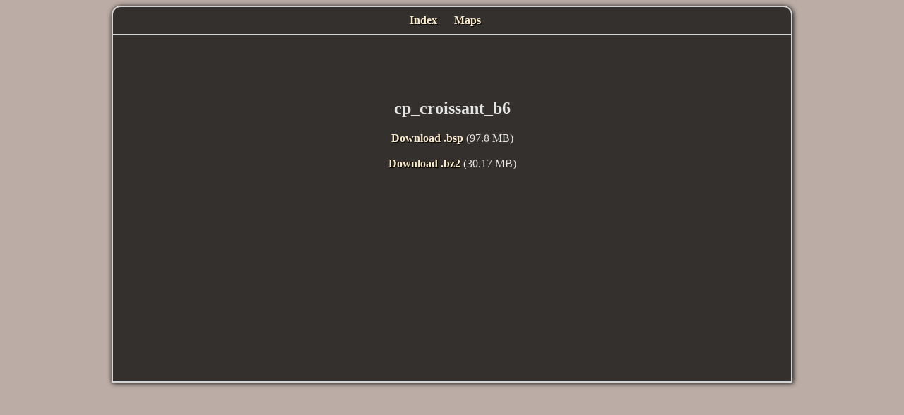

--- FILE ---
content_type: text/html; charset=UTF-8
request_url: https://rotabland.eu/maps/map.php?id=2974
body_size: 918
content:

<!DOCTYPE HTML PUBLIC "-//W3C//DTD HTML 4.01 Transitional//EN" "http://www.w3.org/TR/html4/loose.dtd">

<html>

<head>

	<title>Rotabs Team Fortress 2 Map Database - Download cp_croissant_b6.bsp</title>
	<meta http-equiv="Content-Type" content="text/html; charset=iso-8859-1">

	<link rel="stylesheet" type="text/css" href="style.css">

	<meta name="description" content="Team Fortress 2 Maps Download">

	<meta name="keywords" content="Free, tf2, maps, rotabland, team fortress 2, download">

	<link rel="stylesheet" type="text/css" href="style.css">

	<script type="text/javascript">
		var _gaq = _gaq || [];

		_gaq.push(['_setAccount', 'UA-34569885-1']);

		_gaq.push(['_trackPageview']);



		(function() {

			var ga = document.createElement('script');
			ga.type = 'text/javascript';
			ga.async = true;

			ga.src = ('https:' == document.location.protocol ? 'https://ssl' : 'http://www') + '.google-analytics.com/ga.js';

			var s = document.getElementsByTagName('script')[0];
			s.parentNode.insertBefore(ga, s);

		})();
	</script>

</head>

<body>



	<div id="site">

		<div id="header">

			<ul>
				<li><a href="index.php">Index</a></li>
				<li><a href="maps.php">Maps</a></li>
			</ul>

		</div>


		<div id="content">

		<script async src="https://pagead2.googlesyndication.com/pagead/js/adsbygoogle.js?client=ca-pub-3461951571963354"
		crossorigin="anonymous"></script>
		<!-- Horizontal -->
		<ins class="adsbygoogle"
			style="display:inline-block;width:468px;height:60px"
			data-ad-client="ca-pub-3461951571963354"
			data-ad-slot="5234343735"></ins>
		<script>
			(adsbygoogle = window.adsbygoogle || []).push({});
		</script>

			<h2>cp_croissant_b6</h2><a href="?id=2974&type=0" rel="nofollow">Download .bsp</a> (97.8 MB)<br/><br/><a href="?id=2974&type=1" rel="nofollow">Download .bz2</a> (30.17 MB)
		</div>

	</div>

</body>

</html>

--- FILE ---
content_type: text/html; charset=utf-8
request_url: https://www.google.com/recaptcha/api2/aframe
body_size: 224
content:
<!DOCTYPE HTML><html><head><meta http-equiv="content-type" content="text/html; charset=UTF-8"></head><body><script nonce="KWXdZlsmaCsFkWKMOIrIhQ">/** Anti-fraud and anti-abuse applications only. See google.com/recaptcha */ try{var clients={'sodar':'https://pagead2.googlesyndication.com/pagead/sodar?'};window.addEventListener("message",function(a){try{if(a.source===window.parent){var b=JSON.parse(a.data);var c=clients[b['id']];if(c){var d=document.createElement('img');d.src=c+b['params']+'&rc='+(localStorage.getItem("rc::a")?sessionStorage.getItem("rc::b"):"");window.document.body.appendChild(d);sessionStorage.setItem("rc::e",parseInt(sessionStorage.getItem("rc::e")||0)+1);localStorage.setItem("rc::h",'1767645558854');}}}catch(b){}});window.parent.postMessage("_grecaptcha_ready", "*");}catch(b){}</script></body></html>

--- FILE ---
content_type: text/css
request_url: https://rotabland.eu/maps/style.css
body_size: 406
content:
body
{
	background-color: #BBACA5;
	color: #E5E5E5;
}

#site
{
	width: 960px;
	min-height: 500px;
	padding-bottom: 30px;
	margin-left: auto;
	margin-right: auto;
	text-align: center;
	background-color: #34302D;
	border: 2px solid #D4D4D4;
	border-radius: 13px 13px 0px 0px;
	-moz-border-radius: 13px 13px 0px 0px;
	border-radius: 13px 13px 0px 0px;
	position: relative;
	-moz-box-shadow: 1px 1px 7px #000000;
	box-shadow: 1px 1px 7px #000000;
}

#header
{
	position: relative;
	top: 10px;
	border-bottom: 2px solid #D4D4D4;
	padding-bottom: 10px;
}

#content
{
	position: relative;
	top: 20px;
}

#search
{
	margin: 0;
	padding: 0;
	position: relative;
	float: right;
}

hr
{
    background-color: #000000;
    border: medium none;
    height: 2px;
}

ul
{
	padding: 0;
	margin: 0;
}

ul li
{
	display: inline;
	list-style-type: none;
	padding-right: 20px;
}

a
{
	color: #FAEAC9;
	font-weight: bold;
	text-decoration: none;
	text-shadow: 1px 1px 1px #000000
}

a:hover
{
	text-decoration: underline;
}

table
{
	margin-left: auto;
	margin-right: auto;
	border: 1px solid black;
	border-collapse: collapse;
}

table th, table td
{
	border: 1px solid #000000;
	padding-left: 5px;
	padding-right: 5px;
}

table th
{
	background-color: #4B453D
}

table td
{
	background-color: #413D35;
}